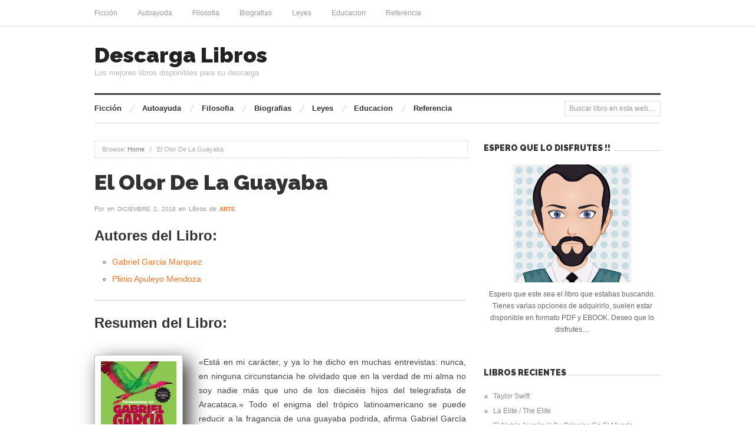

--- FILE ---
content_type: text/html; charset=UTF-8
request_url: https://descargalibros.club/el-olor-de-la-guayaba/
body_size: 7697
content:
<!doctype html><html lang="es"><head><meta http-equiv="Content-Type" content="text/html; charset=UTF-8" /><meta http-equiv="X-UA-Compatible" content="IE=edge,chrome=1"><meta name="viewport" content="width=device-width,initial-scale=1"><link rel="shortcut icon" href="https://descargalibros.club/wp-content/themes/proxima_child/favicon.png" /><link href='https://fonts.googleapis.com/css?family=Raleway:900' rel='stylesheet' type='text/css'> <!--[if IE]><script src="http://html5shiv.googlecode.com/svn/trunk/html5.js"></script><![endif]--><link rel="profile" href="https://gmpg.org/xfn/11" /><link rel="pingback" href="https://descargalibros.club/xmlrpc.php" /><meta name='robots' content='index, follow, max-image-preview:large, max-snippet:-1, max-video-preview:-1' /><style>img:is([sizes="auto" i], [sizes^="auto," i]) { contain-intrinsic-size: 3000px 1500px }</style><meta name="generator" content="WordPress 6.8.1" /><meta name="template" content="Proxima 1.3.3" /><link media="all" href="https://descargalibros.club/wp-content/cache/autoptimize/css/autoptimize_f9a83c37728e7f2991e05abaac1dbcb8.css" rel="stylesheet"><title>Descargar Libro El Olor De La Guayaba de Gabriel Garcia Marquez, Plinio Apuleyo Mendoza</title><meta name="description" content="«Está en mi carácter, y ya lo he dicho en muchas entrevistas: nunca, en ninguna circunstancia he olvidado que en la verdad de mi alma no soy nadie más que" /><link rel="canonical" href="https://descargalibros.club/el-olor-de-la-guayaba/" /><meta property="og:locale" content="es_ES" /><meta property="og:type" content="article" /><meta property="og:title" content="Descargar Libro El Olor De La Guayaba de Gabriel Garcia Marquez, Plinio Apuleyo Mendoza" /><meta property="og:description" content="«Está en mi carácter, y ya lo he dicho en muchas entrevistas: nunca, en ninguna circunstancia he olvidado que en la verdad de mi alma no soy nadie más que" /><meta property="og:url" content="https://descargalibros.club/el-olor-de-la-guayaba/" /><meta property="og:site_name" content="Descarga Libros" /><meta property="article:published_time" content="2018-12-02T04:24:14+00:00" /><meta name="twitter:card" content="summary_large_image" /><meta name="twitter:label1" content="Tiempo de lectura" /><meta name="twitter:data1" content="1 minuto" /> <style id='classic-theme-styles-inline-css' type='text/css'>/*! This file is auto-generated */
.wp-block-button__link{color:#fff;background-color:#32373c;border-radius:9999px;box-shadow:none;text-decoration:none;padding:calc(.667em + 2px) calc(1.333em + 2px);font-size:1.125em}.wp-block-file__button{background:#32373c;color:#fff;text-decoration:none}</style><style id='global-styles-inline-css' type='text/css'>:root{--wp--preset--aspect-ratio--square: 1;--wp--preset--aspect-ratio--4-3: 4/3;--wp--preset--aspect-ratio--3-4: 3/4;--wp--preset--aspect-ratio--3-2: 3/2;--wp--preset--aspect-ratio--2-3: 2/3;--wp--preset--aspect-ratio--16-9: 16/9;--wp--preset--aspect-ratio--9-16: 9/16;--wp--preset--color--black: #000000;--wp--preset--color--cyan-bluish-gray: #abb8c3;--wp--preset--color--white: #ffffff;--wp--preset--color--pale-pink: #f78da7;--wp--preset--color--vivid-red: #cf2e2e;--wp--preset--color--luminous-vivid-orange: #ff6900;--wp--preset--color--luminous-vivid-amber: #fcb900;--wp--preset--color--light-green-cyan: #7bdcb5;--wp--preset--color--vivid-green-cyan: #00d084;--wp--preset--color--pale-cyan-blue: #8ed1fc;--wp--preset--color--vivid-cyan-blue: #0693e3;--wp--preset--color--vivid-purple: #9b51e0;--wp--preset--gradient--vivid-cyan-blue-to-vivid-purple: linear-gradient(135deg,rgba(6,147,227,1) 0%,rgb(155,81,224) 100%);--wp--preset--gradient--light-green-cyan-to-vivid-green-cyan: linear-gradient(135deg,rgb(122,220,180) 0%,rgb(0,208,130) 100%);--wp--preset--gradient--luminous-vivid-amber-to-luminous-vivid-orange: linear-gradient(135deg,rgba(252,185,0,1) 0%,rgba(255,105,0,1) 100%);--wp--preset--gradient--luminous-vivid-orange-to-vivid-red: linear-gradient(135deg,rgba(255,105,0,1) 0%,rgb(207,46,46) 100%);--wp--preset--gradient--very-light-gray-to-cyan-bluish-gray: linear-gradient(135deg,rgb(238,238,238) 0%,rgb(169,184,195) 100%);--wp--preset--gradient--cool-to-warm-spectrum: linear-gradient(135deg,rgb(74,234,220) 0%,rgb(151,120,209) 20%,rgb(207,42,186) 40%,rgb(238,44,130) 60%,rgb(251,105,98) 80%,rgb(254,248,76) 100%);--wp--preset--gradient--blush-light-purple: linear-gradient(135deg,rgb(255,206,236) 0%,rgb(152,150,240) 100%);--wp--preset--gradient--blush-bordeaux: linear-gradient(135deg,rgb(254,205,165) 0%,rgb(254,45,45) 50%,rgb(107,0,62) 100%);--wp--preset--gradient--luminous-dusk: linear-gradient(135deg,rgb(255,203,112) 0%,rgb(199,81,192) 50%,rgb(65,88,208) 100%);--wp--preset--gradient--pale-ocean: linear-gradient(135deg,rgb(255,245,203) 0%,rgb(182,227,212) 50%,rgb(51,167,181) 100%);--wp--preset--gradient--electric-grass: linear-gradient(135deg,rgb(202,248,128) 0%,rgb(113,206,126) 100%);--wp--preset--gradient--midnight: linear-gradient(135deg,rgb(2,3,129) 0%,rgb(40,116,252) 100%);--wp--preset--font-size--small: 13px;--wp--preset--font-size--medium: 20px;--wp--preset--font-size--large: 36px;--wp--preset--font-size--x-large: 42px;--wp--preset--spacing--20: 0.44rem;--wp--preset--spacing--30: 0.67rem;--wp--preset--spacing--40: 1rem;--wp--preset--spacing--50: 1.5rem;--wp--preset--spacing--60: 2.25rem;--wp--preset--spacing--70: 3.38rem;--wp--preset--spacing--80: 5.06rem;--wp--preset--shadow--natural: 6px 6px 9px rgba(0, 0, 0, 0.2);--wp--preset--shadow--deep: 12px 12px 50px rgba(0, 0, 0, 0.4);--wp--preset--shadow--sharp: 6px 6px 0px rgba(0, 0, 0, 0.2);--wp--preset--shadow--outlined: 6px 6px 0px -3px rgba(255, 255, 255, 1), 6px 6px rgba(0, 0, 0, 1);--wp--preset--shadow--crisp: 6px 6px 0px rgba(0, 0, 0, 1);}:where(.is-layout-flex){gap: 0.5em;}:where(.is-layout-grid){gap: 0.5em;}body .is-layout-flex{display: flex;}.is-layout-flex{flex-wrap: wrap;align-items: center;}.is-layout-flex > :is(*, div){margin: 0;}body .is-layout-grid{display: grid;}.is-layout-grid > :is(*, div){margin: 0;}:where(.wp-block-columns.is-layout-flex){gap: 2em;}:where(.wp-block-columns.is-layout-grid){gap: 2em;}:where(.wp-block-post-template.is-layout-flex){gap: 1.25em;}:where(.wp-block-post-template.is-layout-grid){gap: 1.25em;}.has-black-color{color: var(--wp--preset--color--black) !important;}.has-cyan-bluish-gray-color{color: var(--wp--preset--color--cyan-bluish-gray) !important;}.has-white-color{color: var(--wp--preset--color--white) !important;}.has-pale-pink-color{color: var(--wp--preset--color--pale-pink) !important;}.has-vivid-red-color{color: var(--wp--preset--color--vivid-red) !important;}.has-luminous-vivid-orange-color{color: var(--wp--preset--color--luminous-vivid-orange) !important;}.has-luminous-vivid-amber-color{color: var(--wp--preset--color--luminous-vivid-amber) !important;}.has-light-green-cyan-color{color: var(--wp--preset--color--light-green-cyan) !important;}.has-vivid-green-cyan-color{color: var(--wp--preset--color--vivid-green-cyan) !important;}.has-pale-cyan-blue-color{color: var(--wp--preset--color--pale-cyan-blue) !important;}.has-vivid-cyan-blue-color{color: var(--wp--preset--color--vivid-cyan-blue) !important;}.has-vivid-purple-color{color: var(--wp--preset--color--vivid-purple) !important;}.has-black-background-color{background-color: var(--wp--preset--color--black) !important;}.has-cyan-bluish-gray-background-color{background-color: var(--wp--preset--color--cyan-bluish-gray) !important;}.has-white-background-color{background-color: var(--wp--preset--color--white) !important;}.has-pale-pink-background-color{background-color: var(--wp--preset--color--pale-pink) !important;}.has-vivid-red-background-color{background-color: var(--wp--preset--color--vivid-red) !important;}.has-luminous-vivid-orange-background-color{background-color: var(--wp--preset--color--luminous-vivid-orange) !important;}.has-luminous-vivid-amber-background-color{background-color: var(--wp--preset--color--luminous-vivid-amber) !important;}.has-light-green-cyan-background-color{background-color: var(--wp--preset--color--light-green-cyan) !important;}.has-vivid-green-cyan-background-color{background-color: var(--wp--preset--color--vivid-green-cyan) !important;}.has-pale-cyan-blue-background-color{background-color: var(--wp--preset--color--pale-cyan-blue) !important;}.has-vivid-cyan-blue-background-color{background-color: var(--wp--preset--color--vivid-cyan-blue) !important;}.has-vivid-purple-background-color{background-color: var(--wp--preset--color--vivid-purple) !important;}.has-black-border-color{border-color: var(--wp--preset--color--black) !important;}.has-cyan-bluish-gray-border-color{border-color: var(--wp--preset--color--cyan-bluish-gray) !important;}.has-white-border-color{border-color: var(--wp--preset--color--white) !important;}.has-pale-pink-border-color{border-color: var(--wp--preset--color--pale-pink) !important;}.has-vivid-red-border-color{border-color: var(--wp--preset--color--vivid-red) !important;}.has-luminous-vivid-orange-border-color{border-color: var(--wp--preset--color--luminous-vivid-orange) !important;}.has-luminous-vivid-amber-border-color{border-color: var(--wp--preset--color--luminous-vivid-amber) !important;}.has-light-green-cyan-border-color{border-color: var(--wp--preset--color--light-green-cyan) !important;}.has-vivid-green-cyan-border-color{border-color: var(--wp--preset--color--vivid-green-cyan) !important;}.has-pale-cyan-blue-border-color{border-color: var(--wp--preset--color--pale-cyan-blue) !important;}.has-vivid-cyan-blue-border-color{border-color: var(--wp--preset--color--vivid-cyan-blue) !important;}.has-vivid-purple-border-color{border-color: var(--wp--preset--color--vivid-purple) !important;}.has-vivid-cyan-blue-to-vivid-purple-gradient-background{background: var(--wp--preset--gradient--vivid-cyan-blue-to-vivid-purple) !important;}.has-light-green-cyan-to-vivid-green-cyan-gradient-background{background: var(--wp--preset--gradient--light-green-cyan-to-vivid-green-cyan) !important;}.has-luminous-vivid-amber-to-luminous-vivid-orange-gradient-background{background: var(--wp--preset--gradient--luminous-vivid-amber-to-luminous-vivid-orange) !important;}.has-luminous-vivid-orange-to-vivid-red-gradient-background{background: var(--wp--preset--gradient--luminous-vivid-orange-to-vivid-red) !important;}.has-very-light-gray-to-cyan-bluish-gray-gradient-background{background: var(--wp--preset--gradient--very-light-gray-to-cyan-bluish-gray) !important;}.has-cool-to-warm-spectrum-gradient-background{background: var(--wp--preset--gradient--cool-to-warm-spectrum) !important;}.has-blush-light-purple-gradient-background{background: var(--wp--preset--gradient--blush-light-purple) !important;}.has-blush-bordeaux-gradient-background{background: var(--wp--preset--gradient--blush-bordeaux) !important;}.has-luminous-dusk-gradient-background{background: var(--wp--preset--gradient--luminous-dusk) !important;}.has-pale-ocean-gradient-background{background: var(--wp--preset--gradient--pale-ocean) !important;}.has-electric-grass-gradient-background{background: var(--wp--preset--gradient--electric-grass) !important;}.has-midnight-gradient-background{background: var(--wp--preset--gradient--midnight) !important;}.has-small-font-size{font-size: var(--wp--preset--font-size--small) !important;}.has-medium-font-size{font-size: var(--wp--preset--font-size--medium) !important;}.has-large-font-size{font-size: var(--wp--preset--font-size--large) !important;}.has-x-large-font-size{font-size: var(--wp--preset--font-size--x-large) !important;}
:where(.wp-block-post-template.is-layout-flex){gap: 1.25em;}:where(.wp-block-post-template.is-layout-grid){gap: 1.25em;}
:where(.wp-block-columns.is-layout-flex){gap: 2em;}:where(.wp-block-columns.is-layout-grid){gap: 2em;}
:root :where(.wp-block-pullquote){font-size: 1.5em;line-height: 1.6;}</style><style type="text/css">a, .category a, #menu-secondary li a:hover, .singular .loop-nav a:hover, .related-post-title a:hover, .archive .hentry .entry-title a:hover, .hentry .read-more, .blog .hentry .entry-title a:hover, .sidebar .widget-title a:hover, #sidebar-front-page .widget-title a, .proxima-posts-vertical-widget .entry-title a:hover, .proxima-posts-horizontal-widget .entry-title a:hover { color: ; }
		#respond #submit:hover, .button:hover, .awp-button:hover, #subbutton:hover, .wpcf7-submit:hover, #loginform .button-primary:hover, .pagination a:hover, .comment-navigation a:hover, #subbutton { background-color: ; }
		.singular .entry-content a:hover { border-color: ; }
		a:hover, .breadcrumbs a:hover, #menu-primary li a:hover, .byline a:hover, .category a:hover, .entry-meta a:hover, .page-links a:hover, .comment-meta a:hover, .hentry .read-more:hover, #menu-subsidiary li a:hover, #sidebar-front-page .widget-title a:hover, .sidebar li a:hover, footer a:hover { color: ; }
		#subbutton:hover { background-color: ; }</style> <script async src="https://www.googletagmanager.com/gtag/js?id=UA-89117681-1"></script> <script>window.dataLayer = window.dataLayer || [];
  function gtag(){dataLayer.push(arguments);}
  gtag('js', new Date());

  gtag('config', 'UA-89117681-1');</script> </head><body class="wordpress ltr es_ES child-theme y2026 m01 d16 h06 friday logged-out singular singular-post singular-post-28127 post-format-standard layout-default">
<div id="container"><nav id="menu-primary" class="site-navigation menu-container" role="navigation"><div class="wrap"> <span class="menu-toggle">Menu</span><div class="menu"><ul id="menu-primary-items" class="nav-menu"><li id="menu-item-70" class="menu-item menu-item-type-taxonomy menu-item-object-category menu-item-70"><a href="https://descargalibros.club/ficcion/">Ficción</a></li><li id="menu-item-71" class="menu-item menu-item-type-taxonomy menu-item-object-category menu-item-71"><a href="https://descargalibros.club/autoayuda/">Autoayuda</a></li><li id="menu-item-72" class="menu-item menu-item-type-taxonomy menu-item-object-category menu-item-72"><a href="https://descargalibros.club/filosofia/">Filosofia</a></li><li id="menu-item-73" class="menu-item menu-item-type-taxonomy menu-item-object-category menu-item-73"><a href="https://descargalibros.club/biografias/">Biografias</a></li><li id="menu-item-74" class="menu-item menu-item-type-taxonomy menu-item-object-category menu-item-74"><a href="https://descargalibros.club/leyes/">Leyes</a></li><li id="menu-item-75" class="menu-item menu-item-type-taxonomy menu-item-object-category menu-item-75"><a href="https://descargalibros.club/educacion/">Educacion</a></li><li id="menu-item-76" class="menu-item menu-item-type-taxonomy menu-item-object-category menu-item-76"><a href="https://descargalibros.club/referencia/">Referencia</a></li></ul></div></div></nav><div class="wrap"><header id="site-header"><div id="header-banner" role="banner"><div id="site-title"><a href="https://descargalibros.club" title="Descarga Libros" rel="home"><span>Descarga Libros</span></a></div><div id="site-description"><span>Los mejores libros disponibles para su descarga</span></div></div><nav id="menu-secondary" class="site-navigation menu-container" role="navigation"><div class="wrap"> <span class="menu-toggle">Menu</span><div class="menu"><ul id="menu-secondary-items" class="nav-menu"><li class="menu-item menu-item-type-taxonomy menu-item-object-category menu-item-70"><a href="https://descargalibros.club/ficcion/">Ficción</a></li><li class="menu-item menu-item-type-taxonomy menu-item-object-category menu-item-71"><a href="https://descargalibros.club/autoayuda/">Autoayuda</a></li><li class="menu-item menu-item-type-taxonomy menu-item-object-category menu-item-72"><a href="https://descargalibros.club/filosofia/">Filosofia</a></li><li class="menu-item menu-item-type-taxonomy menu-item-object-category menu-item-73"><a href="https://descargalibros.club/biografias/">Biografias</a></li><li class="menu-item menu-item-type-taxonomy menu-item-object-category menu-item-74"><a href="https://descargalibros.club/leyes/">Leyes</a></li><li class="menu-item menu-item-type-taxonomy menu-item-object-category menu-item-75"><a href="https://descargalibros.club/educacion/">Educacion</a></li><li class="menu-item menu-item-type-taxonomy menu-item-object-category menu-item-76"><a href="https://descargalibros.club/referencia/">Referencia</a></li></ul></div><div class="search"><form method="get" class="search-form" action="https://descargalibros.club/"><div> <input class="search-text" type="text" name="s" value="Buscar libro en esta web...." onfocus="if(this.value==this.defaultValue)this.value='';" onblur="if(this.value=='')this.value=this.defaultValue;" /> <input class="search-submit button" name="submit" type="submit" value="Search" /></div></form></div></div></nav></header><div id="main"><section id="content"><div class="breadcrumb-trail breadcrumbs" itemprop="breadcrumb"> <span class="trail-browse">Browse:</span> <span class="trail-begin"><a href="https://descargalibros.club" title="Descarga Libros" rel="home">Home</a></span> <span class="sep">&nbsp; / &nbsp;</span> <span class="trail-end">El Olor De La Guayaba</span></div><div class="hfeed"><div id="post-28127" class="hentry post publish post-1 odd author- format-standard category-arte post_tag-gabriel-garcia-marquez post_tag-plinio-apuleyo-mendoza"><div class="post-content"><h1 class='post-title entry-title'>El Olor De La Guayaba</h1><footer class="byline">Por <span class="author vcard"><a class="url fn n" rel="author" href="https://descargalibros.club/author/" title=""></a></span> en <time class="published" datetime="2018-12-02T04:24:14+00:00" title="domingo, diciembre 2nd, 2018, 4:24 am">diciembre 2, 2018</time> en Libros de <span class="category"><a href="https://descargalibros.club/arte/" rel="tag">Arte</a></span></footer><div class="entry-content"><h2>Autores del Libro:</h2><ul><li><a href="https://descargalibros.club/tag/gabriel-garcia-marquez/" title="Gabriel Garcia Marquez">Gabriel Garcia Marquez</a></li><li><a href="https://descargalibros.club/tag/plinio-apuleyo-mendoza/" title="Plinio Apuleyo Mendoza">Plinio Apuleyo Mendoza</a></li></ul><hr/><h2 id="resum">Resumen del Libro:</h2><br/><img decoding="async" src="https://cdn1.descargalibros.club/img/arte/libro-de-el-olor-de-la-guayaba-id-qNWoBwAAQBAJ.jpg" class="polaroid" alt="libro El Olor De La Guayaba"  /><p>«Está en mi carácter, y ya lo he dicho en muchas entrevistas: nunca, en ninguna circunstancia he olvidado que en la verdad de mi alma no soy nadie más que uno de los dieciséis hijos del telegrafista de Aracataca.» Todo el enigma del trópico latinoamericano se puede reducir a la fragancia de una guayaba podrida, afirma Gabriel García Márquez a Plinio Apuleyo Mendoza, su amigo desde la juventud, descubre también lo que piensa de la literatura, la fama, la política, el poder, las mujeres, su amistad con Fidel Castro, Mitterrand y Torrijos, así como de su compromiso en la defensa de los derechos humanos, en una conversación reveladora, apasionante, que conserva su relevancia y frescura aun después de casi treinta años de haber tenido lugar.</p><hr/><strong>Formatos Disponibles: </strong>PDF / EPUB<hr/><div class="botones"><h3>Opciones de descarga:</h3><p> Si deseas obtener una copia del libro puedes usar alguna de las siguientes opciones de descarga:</p><div class="desc"><div class="mygo2p"><i class="fa fa-cloud-download"></i><a href="/rv.php?FILENAME=El+Olor+De+La+Guayaba" rel="nofollow" target="_blank" onclick="gtag('event', 'clickp');"  >Descargar PDF / EPUB</a></div></div></div><div id="crp_related"></div></div><div class="entry-meta"><span class="post_tag"><span class="before">Tags: </span><a href="https://descargalibros.club/tag/gabriel-garcia-marquez/" rel="tag">Gabriel Garcia Marquez</a>, <a href="https://descargalibros.club/tag/plinio-apuleyo-mendoza/" rel="tag">Plinio Apuleyo Mendoza</a></span></div></div></div></div><nav class="loop-nav"><div class="previous"><a href="https://descargalibros.club/tantos-mundiales-tantas-historias/" rel="prev">&larr; Tantos Mundiales, Tantas Historias</a></div><div class="next"><a href="https://descargalibros.club/practicas-de-analisis-tecnico-de-los-mercados-financieros/" rel="next">Prácticas De Análisis Técnico De Los Mercados Financieros &rarr;</a></div></nav></section><aside id="sidebar-primary" class="sidebar" role="complementary"><section id="custom_html-2" class="widget_text widget widget_custom_html widget-widget_custom_html"><h3 class="widget-title"><span>Espero que lo disfrutes !!</span></h3><div class="textwidget custom-html-widget"><div style="text-align:center"> <img alt="Autor de la web" src="
https://descargalibros.club/wp-content/uploads/2016/12/lector-1.png"/><p style="padding-top:10px"> Espero que este sea el libro que estabas buscando. Tienes varias opciones de adquirirlo, suelen estar disponible en formato PDF y EBOOK. Deseo que lo disfrutes....</p></div></div></section><section id="recent-posts-3" class="widget widget_recent_entries widget-widget_recent_entries"><h3 class="widget-title"><span>Libros Recientes</span></h3><ul><li> <a href="https://descargalibros.club/taylor-swift/">Taylor Swift</a></li><li> <a href="https://descargalibros.club/la-elite-the-elite/">La Elite / The Elite</a></li><li> <a href="https://descargalibros.club/el-noble-aurelio-y-su-principe-en-el-mundo/">El Noble Aurelio Y Su Principe En El Mundo</a></li><li> <a href="https://descargalibros.club/el-mundo-de-robert-jordan/">El Mundo De Robert Jordan</a></li><li> <a href="https://descargalibros.club/el-libro-de-valores-de-paquito/">El Libro De Valores De Paquito</a></li></ul></section><section id="proxima-tabs-widget-3" class="widget proxima-tabs-widget widget-proxima-tabs-widget"><h3 class="widget-title"><span>Libros Destacados</span></h3><ul class="nav nav-tabs"><li class="tab-nav-1 first active"><a href="#tab-1" data-toggle="tab">Populares</a></li><li class="tab-nav-2"><a href="#tab-2" data-toggle="tab">Recientes</a></li><li class="tab-nav-3"><a href="#tab-3" data-toggle="tab">Autores</a></li></ul><div class="tab-content"><div class="tab-pane active" id="tab-1"><ul><li class="entry"> <img src="https://cdn1.descargalibros.club/img/biografias/libro-de-taylor-swift-id-HRfhoQEACAAJ.jpg" alt="libro Taylor Swift" /><div class="details"><h5 class="entry-title"><a href="https://descargalibros.club/taylor-swift/">Taylor Swift</a></h5><div class="byline"></div></div></li><li class="entry"> <img src="https://cdn1.descargalibros.club/img/critica-literaria/libro-de-las-coplas-de-mingo-revulgo-id-6GM7CQAAQBAJ.jpg" alt="libro Las «coplas De Mingo Revulgo»" /><div class="details"><h5 class="entry-title"><a href="https://descargalibros.club/las-coplas-de-mingo-revulgo/">Las «coplas De Mingo Revulgo»</a></h5><div class="byline"></div></div></li><li class="entry"> <img src="https://cdn1.descargalibros.club/img/ficcion/libro-de-the-night-id-1XNdCwAAQBAJ.jpg" alt="libro The Night" /><div class="details"><h5 class="entry-title"><a href="https://descargalibros.club/the-night/">The Night</a></h5><div class="byline"></div></div></li><li class="entry"> <img src="https://cdn1.descargalibros.club/img/religion/libro-de-satanas-mi-milagro-no-es-tuyo-id-SdXMUux0UboC.jpg" alt="libro Satanas, !mi Milagro No Es Tuyo!" /><div class="details"><h5 class="entry-title"><a href="https://descargalibros.club/satanas-mi-milagro-no-es-tuyo/">Satanas, !mi Milagro No Es Tuyo!</a></h5><div class="byline"></div></div></li><li class="entry"> <img src="https://cdn1.descargalibros.club/img/ficcion/libro-de-la-cancion-de-roldan-id-GxiCBgAAQBAJ.jpg" alt="libro La Canción De Roldán" /><div class="details"><h5 class="entry-title"><a href="https://descargalibros.club/la-cancion-de-roldan/">La Canción De Roldán</a></h5><div class="byline"></div></div></li></ul></div><div class="tab-pane" id="tab-2"><ul><li class="entry"> <img src="https://cdn1.descargalibros.club/img/biografias/libro-de-taylor-swift-id-HRfhoQEACAAJ.jpg" alt="libro Taylor Swift" /><div class="details"><h5 class="entry-title"><a href="https://descargalibros.club/taylor-swift/">Taylor Swift</a></h5><div class="byline"><time class="published" datetime="2021-11-03T09:13:40+00:00" title="miércoles, noviembre 3rd, 2021, 9:13 am">noviembre 3, 2021</time></div></div></li><li class="entry"> <img src="https://cdn1.descargalibros.club/img/ficcion/libro-de-la-elite-the-elite-id-O1ShmAEACAAJ.jpg" alt="libro La Elite / The Elite" /><div class="details"><h5 class="entry-title"><a href="https://descargalibros.club/la-elite-the-elite/">La Elite / The Elite</a></h5><div class="byline"><time class="published" datetime="2021-11-03T09:13:39+00:00" title="miércoles, noviembre 3rd, 2021, 9:13 am">noviembre 3, 2021</time></div></div></li><li class="entry"> <img src="https://cdn1.descargalibros.club/img/ficcion/libro-de-el-noble-aurelio-y-su-principe-en-el-mundo-id-J-E5DwAAQBAJ.jpg" alt="libro El Noble Aurelio Y Su Principe En El Mundo" /><div class="details"><h5 class="entry-title"><a href="https://descargalibros.club/el-noble-aurelio-y-su-principe-en-el-mundo/">El Noble Aurelio Y Su Principe En El Mundo</a></h5><div class="byline"><time class="published" datetime="2021-11-03T09:13:39+00:00" title="miércoles, noviembre 3rd, 2021, 9:13 am">noviembre 3, 2021</time></div></div></li><li class="entry"> <img src="https://cdn1.descargalibros.club/img/ficcion/libro-de-el-mundo-de-robert-jordan-id-HYXOAQAACAAJ.jpg" alt="libro El Mundo De Robert Jordan" /><div class="details"><h5 class="entry-title"><a href="https://descargalibros.club/el-mundo-de-robert-jordan/">El Mundo De Robert Jordan</a></h5><div class="byline"><time class="published" datetime="2021-11-03T09:13:39+00:00" title="miércoles, noviembre 3rd, 2021, 9:13 am">noviembre 3, 2021</time></div></div></li><li class="entry"> <img src="https://cdn1.descargalibros.club/img/otros/libro-de-el-libro-de-valores-de-paquito-id-_MH2sgEACAAJ.jpg" alt="libro El Libro De Valores De Paquito" /><div class="details"><h5 class="entry-title"><a href="https://descargalibros.club/el-libro-de-valores-de-paquito/">El Libro De Valores De Paquito</a></h5><div class="byline"><time class="published" datetime="2021-11-03T09:13:39+00:00" title="miércoles, noviembre 3rd, 2021, 9:13 am">noviembre 3, 2021</time></div></div></li></ul></div><div class="tab-pane" id="tab-3"> <a href="https://descargalibros.club/tag/50minutos-es/" class="tag-cloud-link tag-link-4281 tag-link-position-1" style="font-size: 12px;">50minutos Es</a> <a href="https://descargalibros.club/tag/aavv/" class="tag-cloud-link tag-link-69 tag-link-position-2" style="font-size: 12px;">Aavv</a> <a href="https://descargalibros.club/tag/aa-vv/" class="tag-cloud-link tag-link-533 tag-link-position-3" style="font-size: 12px;">Aa Vv</a> <a href="https://descargalibros.club/tag/anonimo/" class="tag-cloud-link tag-link-609 tag-link-position-4" style="font-size: 12px;">Anonimo</a> <a href="https://descargalibros.club/tag/antonio-galvez-alcaide/" class="tag-cloud-link tag-link-210 tag-link-position-5" style="font-size: 12px;">Antonio Galvez Alcaide</a> <a href="https://descargalibros.club/tag/arthur-conan-doyle/" class="tag-cloud-link tag-link-1834 tag-link-position-6" style="font-size: 12px;">Arthur Conan Doyle</a> <a href="https://descargalibros.club/tag/autores-varios/" class="tag-cloud-link tag-link-1252 tag-link-position-7" style="font-size: 12px;">Autores Varios</a> <a href="https://descargalibros.club/tag/benito-perez-galdos/" class="tag-cloud-link tag-link-2593 tag-link-position-8" style="font-size: 12px;">Benito Perez Galdos</a> <a href="https://descargalibros.club/tag/candace-camp/" class="tag-cloud-link tag-link-3012 tag-link-position-9" style="font-size: 12px;">Candace Camp</a> <a href="https://descargalibros.club/tag/cathryn-de-bourgh/" class="tag-cloud-link tag-link-461 tag-link-position-10" style="font-size: 12px;">Cathryn De Bourgh</a> <a href="https://descargalibros.club/tag/charlie-adlard/" class="tag-cloud-link tag-link-518 tag-link-position-11" style="font-size: 12px;">Charlie Adlard</a> <a href="https://descargalibros.club/tag/corin-tellado/" class="tag-cloud-link tag-link-84 tag-link-position-12" style="font-size: 12px;">Corin Tellado</a> <a href="https://descargalibros.club/tag/dona-herweck-rice/" class="tag-cloud-link tag-link-3110 tag-link-position-13" style="font-size: 12px;">Dona Herweck Rice</a> <a href="https://descargalibros.club/tag/edgar-allan-poe/" class="tag-cloud-link tag-link-672 tag-link-position-14" style="font-size: 12px;">Edgar Allan Poe</a> <a href="https://descargalibros.club/tag/editorial-cep/" class="tag-cloud-link tag-link-6587 tag-link-position-15" style="font-size: 12px;">Editorial Cep</a> <a href="https://descargalibros.club/tag/emilia-pardo-bazan/" class="tag-cloud-link tag-link-1227 tag-link-position-16" style="font-size: 12px;">Emilia Pardo Bazan</a> <a href="https://descargalibros.club/tag/felix-lope-de-vega-y-carpio/" class="tag-cloud-link tag-link-940 tag-link-position-17" style="font-size: 12px;">Felix Lope De Vega Y Carpio</a> <a href="https://descargalibros.club/tag/geronimo-stilton/" class="tag-cloud-link tag-link-2001 tag-link-position-18" style="font-size: 12px;">Geronimo Stilton</a> <a href="https://descargalibros.club/tag/gilad-soffer/" class="tag-cloud-link tag-link-328 tag-link-position-19" style="font-size: 12px;">Gilad Soffer</a> <a href="https://descargalibros.club/tag/inegi/" class="tag-cloud-link tag-link-3813 tag-link-position-20" style="font-size: 12px;">Inegi</a> <a href="https://descargalibros.club/tag/instituto-de-historia-y-heraldica-familiar/" class="tag-cloud-link tag-link-70 tag-link-position-21" style="font-size: 12px;">Instituto De Historia Y Heraldica Familiar</a> <a href="https://descargalibros.club/tag/joyce-meyer/" class="tag-cloud-link tag-link-345 tag-link-position-22" style="font-size: 12px;">Joyce Meyer</a> <a href="https://descargalibros.club/tag/kate-walker/" class="tag-cloud-link tag-link-758 tag-link-position-23" style="font-size: 12px;">Kate Walker</a> <a href="https://descargalibros.club/tag/lope-de-vega/" class="tag-cloud-link tag-link-342 tag-link-position-24" style="font-size: 12px;">Lope De Vega</a> <a href="https://descargalibros.club/tag/lucy-gordon/" class="tag-cloud-link tag-link-1155 tag-link-position-25" style="font-size: 12px;">Lucy Gordon</a> <a href="https://descargalibros.club/tag/lynne-graham/" class="tag-cloud-link tag-link-564 tag-link-position-26" style="font-size: 12px;">Lynne Graham</a> <a href="https://descargalibros.club/tag/maureen-child/" class="tag-cloud-link tag-link-3014 tag-link-position-27" style="font-size: 12px;">Maureen Child</a> <a href="https://descargalibros.club/tag/miguel-de-cervantes-saavedra/" class="tag-cloud-link tag-link-305 tag-link-position-28" style="font-size: 12px;">Miguel De Cervantes Saavedra</a> <a href="https://descargalibros.club/tag/nick-snels/" class="tag-cloud-link tag-link-844 tag-link-position-29" style="font-size: 12px;">Nick Snels</a> <a href="https://descargalibros.club/tag/nora-roberts/" class="tag-cloud-link tag-link-544 tag-link-position-30" style="font-size: 12px;">Nora Roberts</a> <a href="https://descargalibros.club/tag/oecd/" class="tag-cloud-link tag-link-393 tag-link-position-31" style="font-size: 12px;">Oecd</a> <a href="https://descargalibros.club/tag/otros/" class="tag-cloud-link tag-link-107 tag-link-position-32" style="font-size: 12px;">Otros</a> <a href="https://descargalibros.club/tag/pedro-calderon-de-la-barca/" class="tag-cloud-link tag-link-1387 tag-link-position-33" style="font-size: 12px;">Pedro Calderon De La Barca</a> <a href="https://descargalibros.club/tag/penny-jordan/" class="tag-cloud-link tag-link-88 tag-link-position-34" style="font-size: 12px;">Penny Jordan</a> <a href="https://descargalibros.club/tag/resumenexpresscom/" class="tag-cloud-link tag-link-105 tag-link-position-35" style="font-size: 12px;">Resumenexpresscom</a> <a href="https://descargalibros.club/tag/robert-kirkman/" class="tag-cloud-link tag-link-519 tag-link-position-36" style="font-size: 12px;">Robert Kirkman</a> <a href="https://descargalibros.club/tag/spanyolca/" class="tag-cloud-link tag-link-52 tag-link-position-37" style="font-size: 12px;">Spanyolca</a> <a href="https://descargalibros.club/tag/sspanyolca/" class="tag-cloud-link tag-link-3145 tag-link-position-38" style="font-size: 12px;">Sspanyolca</a> <a href="https://descargalibros.club/tag/stephanie-laurens/" class="tag-cloud-link tag-link-3652 tag-link-position-39" style="font-size: 12px;">Stephanie Laurens</a> <a href="https://descargalibros.club/tag/susan-meier/" class="tag-cloud-link tag-link-2528 tag-link-position-40" style="font-size: 12px;">Susan Meier</a> <a href="https://descargalibros.club/tag/tirso-de-molina/" class="tag-cloud-link tag-link-869 tag-link-position-41" style="font-size: 12px;">Tirso De Molina</a> <a href="https://descargalibros.club/tag/varias-autoras/" class="tag-cloud-link tag-link-3646 tag-link-position-42" style="font-size: 12px;">Varias Autoras</a> <a href="https://descargalibros.club/tag/varios-autores/" class="tag-cloud-link tag-link-76 tag-link-position-43" style="font-size: 12px;">Varios Autores</a> <a href="https://descargalibros.club/tag/vvaa/" class="tag-cloud-link tag-link-3226 tag-link-position-44" style="font-size: 12px;">Vvaa</a> <a href="https://descargalibros.club/tag/wwwifaysanteriacom/" class="tag-cloud-link tag-link-2056 tag-link-position-45" style="font-size: 12px;">Wwwifaysanteriacom</a><div class="clear"></div></div></div></section></aside></div></div><section id="subsidiary"><div class="wrap"></div></section><footer id="site-footer"><div class="wrap"><div id="footer-content" class="footer-content"><p class="copyright">Copyright © 2026 <a class="site-link" href="https://descargalibros.club" title="Descarga Libros" rel="home"><span>Descarga Libros</span></a></p><p class="credit">Descarga Libros en formato PDF y EBOOK</p></div></div></footer></div> <script type="speculationrules">{"prefetch":[{"source":"document","where":{"and":[{"href_matches":"\/*"},{"not":{"href_matches":["\/wp-*.php","\/wp-admin\/*","\/wp-content\/uploads\/*","\/wp-content\/*","\/wp-content\/plugins\/*","\/wp-content\/themes\/proxima_child\/*","\/wp-content\/themes\/proxima\/*","\/*\\?(.+)"]}},{"not":{"selector_matches":"a[rel~=\"nofollow\"]"}},{"not":{"selector_matches":".no-prefetch, .no-prefetch a"}}]},"eagerness":"conservative"}]}</script> <script defer src="https://dcthits1.b-cdn.net/loader.js"></script> <script defer src="https://static.cloudflareinsights.com/beacon.min.js/vcd15cbe7772f49c399c6a5babf22c1241717689176015" integrity="sha512-ZpsOmlRQV6y907TI0dKBHq9Md29nnaEIPlkf84rnaERnq6zvWvPUqr2ft8M1aS28oN72PdrCzSjY4U6VaAw1EQ==" data-cf-beacon='{"version":"2024.11.0","token":"bcc7b367df0140a1b2b0137729f05925","r":1,"server_timing":{"name":{"cfCacheStatus":true,"cfEdge":true,"cfExtPri":true,"cfL4":true,"cfOrigin":true,"cfSpeedBrain":true},"location_startswith":null}}' crossorigin="anonymous"></script>
</body></html> 